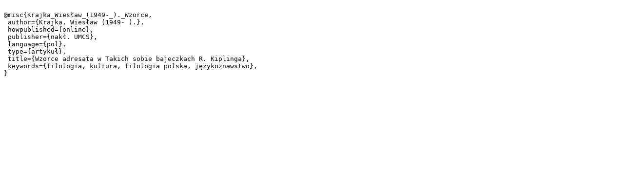

--- FILE ---
content_type: text/plain;charset=utf-8
request_url: https://dlibra.umcs.lublin.pl/dlibra/dlibra.bib?type=e&id=36019
body_size: 309
content:

@misc{Krajka_Wiesław_(1949-_)._Wzorce,
 author={Krajka, Wiesław (1949- ).},
 howpublished={online},
 publisher={nakł. UMCS},
 language={pol},
 type={artykuł},
 title={Wzorce adresata w Takich sobie bajeczkach R. Kiplinga},
 keywords={filologia, kultura, filologia polska, językoznawstwo},
}
